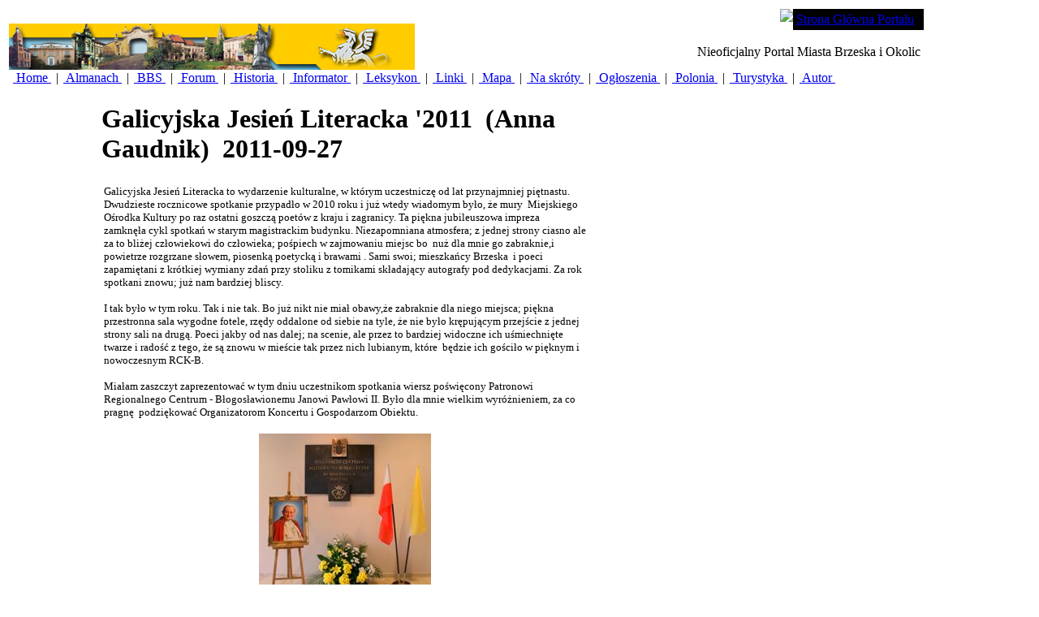

--- FILE ---
content_type: text/html; charset=utf-8
request_url: https://brzesko.ws/DesktopModules/Articles/ArticlesView.aspx?tabID=0&ItemID=4571&mid=10640
body_size: 6646
content:
<html>
<head>
<title></title>
<meta name="generator" content="Rainbow Portal - see http://www.RainbowPortal.net"/>
<meta name="keywords" content="Brzesko Brzeska Brzesku Zbigniew Stós Stos"/>
<meta name="description" content="Wiadomości historyczne, kulturalne, polityczne i sportowe. Forum, felietony, proza, poezja, grafika, malarstwo i inne. Polonusy z ziemi brzeskiej."/>
<META http-equiv="Content-Type" content="text/html; charset=utf8" />
<META Portal="Portal" Version="1.0"/>
<link rel="stylesheet" href="/Design/Themes/MsDefault/msdefault.css" type="text/css"/>
<link rel="SHORTCUT ICON" href="http://brzesko.ws/_Brzesko/portalicon.ico"/>
<style id="spMenuStyle" type="text/css"></style>
</head>
<body>
<form name="ArticlesView" method="post" action="ArticlesView.aspx?tabID=0&amp;ItemID=4571&amp;mid=10640" id="ArticlesView">
<div>
<input type="hidden" name="__VIEWSTATE" id="__VIEWSTATE" value="/[base64]/[base64]/Wobq7kCLuhlgIqy0FLPQ=" />
</div>

<div>

	<input type="hidden" name="__VIEWSTATEGENERATOR" id="__VIEWSTATEGENERATOR" value="2C44E95E" />
</div>
			<div class="rb_DefaultLayoutDiv">
			<table class="rb_DefaultLayoutTable">
				<tr vAlign="top">
				<td colspan=2 class="rb_DefaultPortalHeader" valign="top">
					 <!-- Portal BANNER -->

</script>


<table class="HeadBg" id="Table1" cellspacing="0" cellpadding="0" width="100%" border="0">
	<tr>
		<td align="left" width="250" rowspan="2">
			&#160;<img id="SiteHeader_ctl00_PortalImage" src="/_Brzesko/images/banner.jpg" style="border-width:0px;" />
		</td>
		<td valign="top" align="right">
			<table cellspacing="0" cellpadding="0">
				<tr>
					<td valign="top"><img id="SiteHeader_ctl00_Image1" src="/Design/DesktopLayouts/MenuMS/curve.gif" style="border-width:0px;" /></td>
					<td valign="top" bgcolor="black">
						<table id="SiteHeader_ctl00_PortalHeaderMenu" class="SiteLink" cellspacing="0" cellpadding="4" border="0" style="background-color:Black;border-collapse:collapse;">
	<tr>
		<td>
								<span class="SiteLink">
									<a href='/DesktopDefault.aspx?tabID=0'>Strona Główna Portalu</a>
								</span>
							</td><td></td>
	</tr>
</table>
					</td>
												
				</tr>
			</table>
		</td>
	</tr>
	<tr valign="top">
		<td align="right">
			<span id="SiteHeader_ctl00_PortalTitle" class="SiteTitle">Nieoficjalny Portal Miasta Brzeska i Okolic</span>&#160;
		</td>
	</tr>
	<tr>
		<td colspan="2">
			<table id="SiteHeader_ctl00_PortalTabs" cellspacing="0" border="0" style="border-collapse:collapse;">
	<tr>
		<td class="TabBg">&#160;<a class="SelectedTab" href='/DesktopDefault.aspx?tabID=1'>
						Home
					</a>&#160;</td><td>|</td><td> &#160;<a class="OtherTabs" href='/DesktopDefault.aspx?tabID=3332'>
						Almanach
					</a>&#160;</td><td>|</td><td> &#160;<a class="OtherTabs" href='/DesktopDefault.aspx?tabID=3512'>
						BBS
					</a>&#160;</td><td>|</td><td> &#160;<a class="OtherTabs" href='https://forum.brzesko.ws'>
						Forum
					</a>&#160;</td><td>|</td><td> &#160;<a class="OtherTabs" href='/DesktopDefault.aspx?tabID=3458'>
						Historia
					</a>&#160;</td><td>|</td><td> &#160;<a class="OtherTabs" href='/DesktopDefault.aspx?tabID=3399'>
						Informator
					</a>&#160;</td><td>|</td><td> &#160;<a class="OtherTabs" href='/DesktopDefault.aspx?tabID=3331'>
						Leksykon
					</a>&#160;</td><td>|</td><td> &#160;<a class="OtherTabs" href='/DesktopDefault.aspx?tabID=3326'>
						Linki
					</a>&#160;</td><td>|</td><td> &#160;<a class="OtherTabs" href='/DesktopDefault.aspx?tabID=3327'>
						Mapa
					</a>&#160;</td><td>|</td><td> &#160;<a class="OtherTabs" href='/DesktopDefault.aspx?tabID=3446'>
						Na skróty
					</a>&#160;</td><td>|</td><td> &#160;<a class="OtherTabs" href='/DesktopDefault.aspx?tabID=3329'>
						Ogłoszenia
					</a>&#160;</td><td>|</td><td> &#160;<a class="OtherTabs" href='/DesktopDefault.aspx?tabID=3378'>
						Polonia
					</a>&#160;</td><td>|</td><td> &#160;<a class="OtherTabs" href='/DesktopDefault.aspx?tabID=3541'>
						Turystyka
					</a>&#160;</td><td>|</td><td> &#160;<a class="OtherTabs" href='/DesktopDefault.aspx?tabID=3334'>
						Autor
					</a>&#160;</td><td></td>
	</tr>
</table>
		</td>
	</tr>
</table> <!-- END Portal BANNER -->
</td>
				</tr>
				<tr vAlign="top">
					<td width="10%">
						&nbsp;
					</td>
					<td>
						<br>
						<table cellSpacing="0" cellPadding="0" width="600">
							<tr>
								<td class="Normal" colSpan="2">
									<h1>
										<span id="Title" class="ItemTitle">Galicyjska Jesień Literacka '2011</span>&nbsp;
                                                                         	<span id="Subtitle" class="ItemTitle">(Anna Gaudnik)</span>&nbsp;							 
                                                                       		<span id="StartDate" class="ItemDate">2011-09-27</span>
									</h1>
                                              <!--
                               			<hr noshade size="1">
									<P>
										Utworzył(a)&nbsp;
										&nbsp;
										na&nbsp;
										
									</P>
					-->	
									<P>
	<span id="Description" class="Normal"><table align="" border="0"><tbody><tr></tr><tr><td><font color="#000000" face="Verdana" size="2">Galicyjska Jesień Literacka to wydarzenie kulturalne, w którym uczestniczę od lat przynajmniej piętnastu. Dwudzieste rocznicowe spotkanie przypadło w 2010 roku i już wtedy wiadomym było, że mury&nbsp; Miejskiego Ośrodka Kultury po raz ostatni goszczą poetów z kraju i zagranicy. Ta piękna jubileuszowa impreza&nbsp; zamknęła cykl spotkań w starym magistrackim budynku. Niezapomniana atmosfera; z jednej strony ciasno ale za to bliżej człowiekowi do człowieka; pośpiech w zajmowaniu miejsc bo&nbsp; nuż dla mnie go zabraknie,i powietrze rozgrzane słowem, piosenką poetycką i brawami . Sami swoi; mieszkańcy Brzeska&nbsp; i poeci zapamiętani z krótkiej wymiany zdań przy stoliku z tomikami składający autografy pod dedykacjami. Za rok spotkani znowu; już nam bardziej bliscy.<br /><br />I tak było w tym roku. Tak i nie tak. Bo już nikt nie miał obawy,że zabraknie dla niego miejsca; piękna przestronna sala wygodne fotele, rzędy oddalone od siebie na tyle, że nie było krępującym przejście z jednej strony sali na drugą. Poeci jakby od nas dalej; na scenie, ale przez to bardziej widoczne ich uśmiechnięte twarze i radość z tego, że są znowu w mieście tak przez nich lubianym, które&nbsp; będzie ich gościło w pięknym i nowoczesnym RCK-B.<br /><br />Miałam zaszczyt zaprezentować w tym dniu uczestnikom spotkania wiersz poświęcony Patronowi Regionalnego Centrum - Błogosławionemu Janowi Pawłowi II. Było dla mnie wielkim wyróżnieniem, za co pragnę&nbsp; podziękować Organizatorom Koncertu i Gospodarzom Obiektu.</font><font face="Verdana" size="2"><br /></font><div class="SPRITE_shadow" align="center"><br /><a href="https://picasaweb.google.com/AGaudnik/2011_09_22_Galicyjska_Jesien_Literacka"><img src="../../_brzesko/images/default/ag_ckb.jpg" /></a><br /><br /></div><div align="center"><font size="2"><a href="https://picasaweb.google.com/AGaudnik/2011_09_22_Galicyjska_Jesien_Literacka"><font face="Verdana"><span class="gphoto-album-cover-link">GALERIA ZDJĘĆ</span></font></a></font></div></td></tr></tbody></table></span>
		<div class="tab-pane main-tab active" id="disqus">
		<div id="disqus_thread"></div>
		<script type="text/javascript">
			var disqus_shortname = 'wwwbrzeskows'; 
			var disqus_config = function () {
			  this.language = "pl";
			};

			(function() {
				var dsq = document.createElement('script'); dsq.type = 'text/javascript'; dsq.async = true;
				dsq.src = '//' + disqus_shortname + '.disqus.com/embed.js';
				(document.getElementsByTagName('head')[0] || document.getElementsByTagName('body')[0]).appendChild(dsq);
			})();
		</script>
		<noscript>Please enable JavaScript to view the <a href="https://disqus.com/?ref_noscript">comments powered by Disqus.</a></noscript>
		<a href="https://disqus.com" class="dsq-brlink">comments powered by <span class="logo-disqus">Disqus</span></a>

	</div>

								</P>
								</td>
							</tr>
						</table>
					</td>
				</tr>
			<tr>
				<td colspan=2 class="rb_DefaultPortalFooter">
<FONT color=#7fffd4><FONT color=#008000><FONT size=1>
<DIV align=center><FONT color=#000000>
<HR id=null>
</FONT></DIV>
<div align="center">
  <font face="Verdana" size="1">Copyright &copy; 2004-2026 Zbigniew Stos <a href="https://brzesko.ws/DesktopDefault.aspx?TabID=3436"><u>Wszelkie
  prawa zastrzezone.</u></a></font>
</div>
<div align="center">
  <font size="1">Uwagi, opinie i komentarze prosze przesylac na adres <font color="#a52a2a">portal.brzesko.ws@gmail.com</font></font>
</div>
<HR id=null></td>

                       </tr>
		</table>
		</div>
		
 
<!-- <script data-ad-client="ca-pub-7765730920370803" async src="https://pagead2.googlesyndication.com/pagead/js/adsbygoogle.js"></script> -->
<script async src="https://www.googletagmanager.com/gtag/js?id=G-WJMW82YDP1"></script>
<script>
  window.dataLayer = window.dataLayer || [];
  function gtag(){dataLayer.push(arguments);}
  gtag('js', new Date());
  gtag('config', 'G-WJMW82YDP1');
</script>

		</form><!-- Removed Rainbow.Page.Render() 



	
</body>
</HTML>

 -->
</body>
</html>
